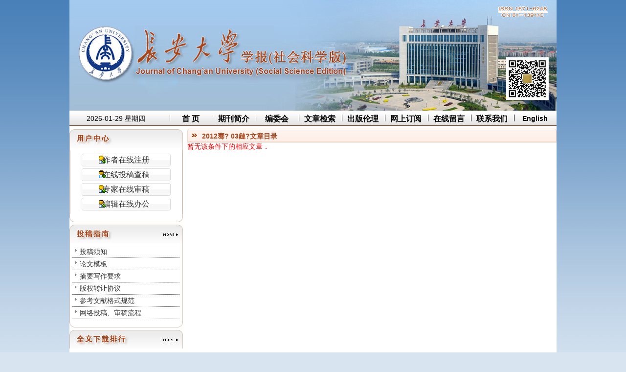

--- FILE ---
content_type: text/html; charset=gb2312
request_url: http://skxb.chd.edu.cn/oa/scriptlsit.aspx?kind=Issue&issnum=03%E6%9C%9F&year=2012%E5%B9%B4
body_size: 12832
content:
<!DOCTYPE html PUBLIC "-//W3C//DTD XHTML 1.0 Transitional//EN" "http://www.w3.org/TR/xhtml1/DTD/xhtml1-transitional.dtd">


<html xmlns="http://www.w3.org/1999/xhtml" xml:lang="zh-CN" lang="zh-CN" dir="ltr">
	<head>
		<meta http-equiv="content-type" content="text/html; charset=gb2312" />
		<meta http-equiv="content-language" content="zh-cn" />
		<meta http-equiv="imagetoolbar" content="false" />
		<title>
    过刊查询 - 《长安大学学报（社科版）》</title>
		<meta name="robots" content="all" />
		<meta property="qc:admins" content="275225126616315376366375" />
		<meta name="author" content="西安知先信息技术有限公司" />
		<meta name="copyright" content="(c) 版权所有 2003-2026 西安知先信息技术有限公司，三才(TM)期刊采编系统" />
		<meta name="description" content="《长安大学学报（社科版）》;三才(TM)期刊采编系统，稿件管理平台,三才采编系统是目前国内最专业的采编系统之一，首创的今日工作、邮件审稿法、论文相似度检测集成、参考文献自动编校、QQ账号集成认账等多项技术等均已经成为或者正在成为行业标准功能，典型客户包括清华大学学报、西安交通大学学报在内的近千家期刊" />
		<meta name="keywords" content="《长安大学学报（社科版）》;三才(TM)期刊采编系统，稿件管理平台,三才，期刊采编系统，参考文献编校" />
		<link href="/Styles/default.css" rel="stylesheet" type="text/css" />
        <script src="/Js/ShowSubMenu.js" type="text/javascript"></script>
        <script src="/Js/newstool.js" type="text/javascript"></script>
        <link href="/oa/rss.aspx" title="RSS" type="application/rss+xml" rel="alternate"/>
        <script src="/Syscss/jquery-1.7.1.js" type="text/javascript"></script>
        <script src="/Js/ZeroClipboard-1.0.7.js" type="text/javascript"></script>
        <script src="/Js/ShowTabs.js" type="text/javascript"></script>
        <script src="/Js/gundong.js" type="text/javascript"></script>
        <script src="/Js/ShowSubMenu.js" type="text/javascript"></script>
        <script src="/Js/tabbiaoqian.js" type="text/javascript"></script>
	</head>
	
    <body class="oalist">
        <div id="container">
            <div id="header">
                
<div id="banner" style="font-family: '微软雅黑';">
     <img width="996" height="226" src="http://skxb.chd.edu.cn/Upload/Park/5277671c-f431-449a-b0c2-d96531f1e466.jpg" />
     
</div>
<div id="navmain">
    <div id="time">

        <script src="/js/time.js" charset="gb2312"
            type="text/javascript"></script>

    </div>
    <div id="navbar">
        <h2>
            网站导航</h2>
        <ul><li><a href="/default.aspx"><strong><span style="font-size: 12pt; ">首 页 </span></strong></a></li><li><a href="/Corp/10.aspx"><strong><span style="font-size: 12pt; ">期刊简介 </span></strong></a></li><li><a onmouseout="hideSubMenu(this)" href="/Corp/20.aspx"><strong><span style="font-size: 12pt; ">编委会</span></strong></a></li><li onmouseover="showSubMenu(this)" onmouseout="hideSubMenu(this)"><a href="/oa/default.aspx"><strong><span style="font-size: 12pt; ">文章检索</span></strong></a><ul><li><a href="/oa/oaml.aspx"><strong><span style="font-size: 12pt; ">最新一期</span></strong></a></li><li><a href="/oa/default.aspx?kind=h"><span style="font-size: 10pt; "><strong><span style="font-size: 12pt; ">高级查询</span></strong></span></a></li><li><a href="/oa/dlistnum.aspx"><strong><span style="font-size: 10pt; "><span style="font-size: 12pt; ">文章总目</span></span></strong></a></li><li><a href="/oa/defindexnum.aspx?id=1"><strong><span style="font-size: 12pt; ">下载排名</span></strong></a></li><li><a href="/oa/defindexnum.aspx"><strong><span style="font-size: 12pt; ">浏览排名</span></strong></a></li></ul></li><li><a href="/Corp/5015.aspx"><strong><span style="font-size: 12pt; ">出版伦理</span></strong></a></li><li onmouseover="showSubMenu(this)" onmouseout="hideSubMenu(this)"><a href="#"><strong><span style="font-size: 12pt; ">网上订阅</span></strong></a><ul><li><a href="/Subscribe.aspx"><strong><span style="font-size: 12pt; ">电子版索阅</span></strong></a></li><li><a href="/Corp/3600.aspx"><strong><span style="font-size: 12pt; ">网上订阅 </span></strong></a></li></ul></li><li><a href="/GuestBook/default.aspx"><strong><span style="font-size: 12pt; ">在线留言 </span></strong></a></li><li><a href="/Corp/50.aspx"><span style="font-size: 12pt; "><strong>联系我们</strong></span></a></li><li><a href="/en/"><strong>English</strong></a></li></ul>
    </div>
</div>


            </div>
            <div id="main">
                <div id="content">
                    <div id="oalist">
                        <div class="titlebar">
                            <div class="title">
                                <span id="ctl00_cphContect_L4MagazineName"></span>
                                <span id="ctl00_cphContect_lblTitle">2012骞?</span>
                                <span id="ctl00_cphContect_IssueNo">03鏈?文章目录</span>
                                
                            </div>
                        </div>
                        <div class="column">
                            
                        </div>
                        <span id="ctl00_cphContect_message" class="message">暂无该条件下的相应文章．</span>
                    </div>
                </div>
                <div id="sidebar">
                    
<div id="loginview">
    <div class="titlebar">
        <div class="title">
            <img src="/Styles/default/yhzx.gif" alt=""
                width="232" height="38" /></div>
    </div>
    <div class="column">
        
<div class="column">
    <ul><li class="loginview04"><a href="/Reg.aspx"><span style="FONT-FAMILY: 宋体; FONT-SIZE: 12pt">作者在线注册 </span></a></li><li class="loginview01"><a href="/Login.aspx?Role=author"><span style="FONT-FAMILY: 宋体; FONT-SIZE: 12pt">在线投稿查稿 </span></a></li><li class="loginview02"><a href="/Login.aspx?Role=expert"><span style="FONT-FAMILY: 宋体; FONT-SIZE: 12pt">专家在线审稿 </span></a></li><li class="loginview03"><a href="/Login.aspx?Role=manage"><span style="FONT-FAMILY: 宋体; FONT-SIZE: 12pt">编辑在线办公 </span></a></li></ul>
    
</div>

    </div>
    <div class="bottom">
        <img src="/Styles/default/left-bottom.gif"
            alt="" width="232" height="12" /></div>
</div>
<div id="authorgarden" style="display:block;">
    <div class="titlebar">
        <div class="title">
        </div>
        <div class="more">
            <a href="https://skxb.chd.edu.cn/docs/tgzn/default.aspx">更多</a></div>
    </div>
    <div class="list">
        
        <ul>
    
        <li>
            <a id="ctl00_cphContect_ucSidebar_ucAuthorPark_repLists_ctl01_HyperLink1" title="投稿须知" href="../docs/tgzn/details.aspx?documentid=7&amp;Nid=0B78432B-4815-48E5-8185-FBD9C5722AE7">投稿须知</a></li>
    
        <li>
            <a id="ctl00_cphContect_ucSidebar_ucAuthorPark_repLists_ctl02_HyperLink1" title="论文模板" href="../docs/tgzn/details.aspx?documentid=9&amp;Nid=5317178A-1A0D-498D-B308-10223392CB78">论文模板</a></li>
    
        <li>
            <a id="ctl00_cphContect_ucSidebar_ucAuthorPark_repLists_ctl03_HyperLink1" title="摘要写作要求" href="../docs/tgzn/details.aspx?documentid=23&amp;Nid=30759BE4-B62E-4E77-BBF7-C629ED6FE7AC">摘要写作要求</a></li>
    
        <li>
            <a id="ctl00_cphContect_ucSidebar_ucAuthorPark_repLists_ctl04_HyperLink1" title="版权转让协议" href="../Upload/Park/7d286ebb-cbed-41c5-8e55-16f6dbfa00d0.doc">版权转让协议</a></li>
    
        <li>
            <a id="ctl00_cphContect_ucSidebar_ucAuthorPark_repLists_ctl05_HyperLink1" title="参考文献格式规范" href="../Upload/Park/74fe1fb5-f346-4792-b747-3e791837b7fc.pdf">参考文献格式规范</a></li>
    
        <li>
            <a id="ctl00_cphContect_ucSidebar_ucAuthorPark_repLists_ctl06_HyperLink1" title="网络投稿、审稿流程" href="../docs/tgzn/details.aspx?documentid=13&amp;Nid=E08A956B-150A-4CFD-ABEA-7E05A31E7451">网络投稿、审稿流程</a></li>
    
        </ul>
    


    </div>
    <div class="bottom">
        <img src="/Styles/default/left-bottom.gif"
            alt="" width="232" height="12" /></div>
</div>
<div id="download">
    <div class="titlebar">
        <div class="title">
        </div>
        <div class="more">
            <a href="/oa/">更多</a>
        </div>
    </div>
    <div class="list">
        
<h4>
    <span id="ctl00_cphContect_ucSidebar_Recommend1_L4MagazineName"></span><span id="ctl00_cphContect_ucSidebar_Recommend1_IssueNolist"></span></h4>
<div id="ctl00_cphContect_ucSidebar_Recommend1_divlist" class="list">
    <ul>
        
                <li><a href="https://skxb.chd.edu.cn/oa/darticle.aspx?type=view&id=201102002"
                    rel="external">
                    西汉巫蛊之祸发生的原因及其影响
                </a>[2011年02期：16-22]
                    (<font color="#ff0000">16620</font>)次 </li>
            
                <li><a href="https://skxb.chd.edu.cn/oa/darticle.aspx?type=view&id=20180204"
                    rel="external">
                    共享单车需求评估及调度方案设计
                </a>[2018年02期：32-41]
                    (<font color="#ff0000">14654</font>)次 </li>
            
                <li><a href="https://skxb.chd.edu.cn/oa/darticle.aspx?type=view&id=201304003"
                    rel="external">
                    唐代宰相与科举关系研究
                </a>[2013年04期：12-18]
                    (<font color="#ff0000">13111</font>)次 </li>
            
                <li><a href="https://skxb.chd.edu.cn/oa/darticle.aspx?type=view&id=201104006"
                    rel="external">
                    丰田汽车公司的中国市场营销策略研究
                </a>[2011年04期：32-35]
                    (<font color="#ff0000">13012</font>)次 </li>
            
                <li><a href="https://skxb.chd.edu.cn/oa/darticle.aspx?type=view&id=201304004"
                    rel="external">
                    陕北人口姓氏变迁研究:绥德吉镇马氏家族视角
                </a>[2013年04期：19-24]
                    (<font color="#ff0000">12580</font>)次 </li>
            
                <li><a href="https://skxb.chd.edu.cn/oa/darticle.aspx?type=view&id=1"
                    rel="external">
                    唐都长安城的佛教寺院建筑
                </a>[2014年02期：1-6]
                    (<font color="#ff0000">12298</font>)次 </li>
            
                <li><a href="https://skxb.chd.edu.cn/oa/darticle.aspx?type=view&id=200902013"
                    rel="external">
                    从元稹、白居易艳诗看中唐诗歌的写实倾向
                </a>[2009年02期：70-75]
                    (<font color="#ff0000">12105</font>)次 </li>
            
                <li><a href="https://skxb.chd.edu.cn/oa/darticle.aspx?type=view&id=201104008"
                    rel="external">
                    城市居民出行特征及交通需求管理对策
                </a>[2011年04期：42-46]
                    (<font color="#ff0000">11542</font>)次 </li>
            
                <li><a href="https://skxb.chd.edu.cn/oa/darticle.aspx?type=view&id=20150202"
                    rel="external">
                    春秋五霸之异说及其流传
                </a>[2015年02期：9-20]
                    (<font color="#ff0000">11258</font>)次 </li>
            
                <li><a href="https://skxb.chd.edu.cn/oa/darticle.aspx?type=view&id=20180109"
                    rel="external">
                    聚合·内爆·创新·提升：2017年新闻传播学科发展管窥
                </a>[2018年01期：72-92]
                    (<font color="#ff0000">11237</font>)次 </li>
            
    </ul>
</div>

    </div>
    <div class="bottom">
        <img src="/Styles/default/left-bottom.gif"
            alt="" width="232" height="12" /></div>
</div>
<div id="ago" style="display: none;">
    <div class="titlebar">
        <div class="title">
            <a href="/oa/Dlistnum.aspx">往期目录</a></div>
        <div class="more">
            <a href="/oa/Dlistnum.aspx">&nbsp;&nbsp;&nbsp;</a></div>
    </div>
    <div class="list">
        <div id="ctl00_cphContect_ucSidebar_divlist">
        </div>
        <a class="more" href="/oa/Dlistnum.aspx">&nbsp;&nbsp;&nbsp;</a></div>
</div>

                </div>
                <div class="clear">
                </div>
            </div>
            <div id="footer">
                
<div id="footernav"></div>
<div id="copyright">
   <span id="ctl00_cphContect_ucPageFooter_lbfoot">版权所有&#169; 《长安大学学报（社会科学版）》编辑部　地址：西安市南二环路中段长安大学杂志社<br />E-mail：skxb@chd.edu.cn　技术支持：西安三才科技实业有限公司</span>
    </div>

            </div>
        </div>
        </div>
    </body>

</html>


--- FILE ---
content_type: text/css
request_url: http://skxb.chd.edu.cn/Styles/default.css
body_size: 33027
content:
/* CSS Document */
body { text-align: left; font-family:Arial; margin:0; padding:0; font-size:14px; color:#000;  background:url(default/bg.jpg) #D8E4F0 0px 0px repeat-x;}
div, form, img, ul, ol, li, dl, dt, dd, p { margin: 0; padding: 0; border: 0; }
table, tr, td { font-size:12px; }
li { list-style-type:none; }
em { font-style:normal; }
/*  link  */
a:link { color: #333; text-decoration:none; }
a:visited { color: #333; text-decoration:none; }
a:hover { color: #bc2931; text-decoration:underline; }
a:active { color: #bc2931; }
/*  public  */
.highlight, .highlight:visited, .highlight a, .highlight a:visited { color:#f00; }
.message, .message:visited, .message a, .message a:visited { color:#f00; }
.gray, .gray:visited, .gray a, .gray a:visited { color:#585858; }
.hidden { display: none; }
.clear { clear: both; font-size:1px; width:1px; height:0; visibility: hidden; }
.tipscontent { line-height: 180%; padding:5px; color: #049; border: 1px dotted #3C5EA8; background-color:#fff; }
.tipscontent b { color: #333; font-weight: lighter; }
.textbox { border: 1px solid #9AB7E0; }
.button { border: 1px solid #9AB7E0; background:url(default/btnbg.gif) center center; height:20px; font-size:12px; }
.err { color:#f00; display:block; }
/* 页面层容器 */
#container { margin:0 auto; width:996px; background-color:#fff; }
/* 页面头部 */
#header { }
#header #logo { }
#header #banner { margin:0px }
#header #navmain { background:url(default/menubg.gif) 0px 0px no-repeat; line-height: 33px; height: 33px; margin:0px; font-family:Arial, Helvetica, sans-serif; }
#header #navmain #time { color:#000; float:left; width:190px; text-align:center; font-size:14px;}
/* 导航 */
#navbar { font-size:14px; float:right; } /* 定义网站导航条的样式 */
#navbar h2 { display: none; }
#navbar ul { }
#navbar ul li { float: left; width: 88px; background:url(default/menubg.gif) 0px -43px no-repeat; }
#navbar ul li a { display: block; color:#000; text-align:center; }
#navbar ul li a:hover { color:#A8451C; background:url(default/menubg.gif) -165px -43px no-repeat; }
#navbar ul li ul { z-index: 9999; position: absolute; width: 88px; display: none; background:#cfcfce; }
#navbar ul li ul li { font-weight:lighter; background:none; }
#navbar ul li ul li a { line-height:23px; border-bottom:1px #fff solid; color:#333; }
#navbar ul li ul li a:hover { background:#cfcfce; line-height:23px; color:#A8451C; }
/* 页面主体 */
#main { }
/* 信息区 */
#info { width:232px; float:right;  display:inline; } /*  定义侧边信息 */
#infopic { padding:20px 0; text-align:center; } /* 期刊图片 */
#infoscrolltext { padding:0 30px; text-align:center; color:#004823; } /* 期刊图片下滚动文字 */
/* 信息区列表内容 */
#infocontent { padding:5px 0; }
#infocontent .titlebar { background:url(default/qkxx.gif) no-repeat 0 0; height:38px; line-height:38px; margin:0px; display:block; } /* 标题栏 */
#infocontent .titlebar .title { padding:3px 0 0 25px; font-weight:bold; color:#A7461C; } /* 标题  */
#infocontent .titlebar .title a { color:#A7461C; }  /* 标题链接颜色  */
#infocontent .column { border-left:1px solid #d7c1b4; border-right:1px solid #d7c1b4;}
#infocontent dl { clear:both; }
#infocontent dt { padding-left:9px; float:left; line-height:24px; width:60px; }
#infocontent dd {  line-height:24px;  margin-left:69px; }
#infocontent .heading{ margin:5px; text-align:center; line-height:160%; }
#infocontent .borderline{ border-bottom: 1px solid #000; padding-bottom:2px;}
#infocontent .fontspacing {  }
#infocontent .bottom {height:12px;}
/* 主体内容 */
#content { width:512px; float:right; margin-right:10px; display:inline; }
/* 期刊简介 */
#news { margin-top:5px; background:#FFF; }
#news .titlebar { background:url(default/xwdt.gif) 0px 0px no-repeat; height:38px; line-height:38px; overflow:hidden;} /* 标题栏  */
#news .titlebar .title { font-size:14px; font-weight:bold; padding-left:12px; float:left; width:300px;  color:#15458F; } /* 标题  */
#news .titlebar .title a {  color:#15458F; }  /* 标题链接颜色  */
#news .titlebar .more { float:right; padding-right:10px; } /* 如果more在标题栏内  */
#news .titlebar .more a { width:50px; background:url(default/sidebar_more.gif) no-repeat right center; text-indent: -9999em; overflow: hidden; display:block; }
#news .column {line-height:175%; padding:0px 10px 5px 10px; clear:both; border-left: 1px solid #d7c1b4;  border-right: 1px solid #d7c1b4;}
#news .intropic { float:left; padding:6px 4px 4px 0px; }
#news .list { float:left; margin-top:8px; width:100%; margin-left:5px;}
#news .list ul { padding:0px; }
#news .list li {line-height:20px; background:url(default/dott.jpg) 3px 9px no-repeat;  border-bottom:1px dashed #bfbebe; padding:4px 0px 4px 15px;  }
#news .column a.more { height:25px; display:block; width:500px; background:url(default/sidebar_more.gif) no-repeat right center; text-indent: -9999em; overflow: hidden; } /* 更多  */
#news .bottom {height:12px;}

#search { height:24px; margin-top:14px; padding-left:2px;}
#search label{ font-size:14px;  vertical-align:middle;}
#search .search-input { border:1px solid #D7C1B4; padding-left:3px; vertical-align:middle;}
#search .search-select { vertical-align:middle;}
#search .search-button {background:url(default/button.jpg) no-repeat 0px 0px; border:0px; height:20px; width:40px;  vertical-align:middle;}
/* OA期刊列表 */
#oalist { padding-top:4px; font-family:Arial, Helvetica, sans-serif;}
#oalist .titlebar { height:27px; display:block; } /* 标题栏 */
#oalist .titlebar .title { font-weight:bold; padding:7px 0 0 10px; float:left; width:340px; } /* 标题  */
#oalist .titlebar .title a { color:#a6461d; }  /* 标题链接颜色  */
#oalist .titlebar .more { float:right; padding-right:10px; } /* 如果more在标题栏内  */
#oalist .titlebar .more a { width:50px; padding:7px 0px 0 0px; background:url(default/sidebar_more.gif) no-repeat right center; text-indent: -9999em; overflow: hidden; display:block; }
#oalist .column { height:582px; overflow: auto;  scrollbar-face-color: #eaeaea; scrollbar-shadow-color: #999; scrollbar-highlight-color: #FFFFFF; scrollbar-3dlight-color: #fff; scrollbar-darkshadow-color: #FFFFFF; scrollbar-track-color: #FFFFFF; scrollbar-arrow-color: #333; }
#oalist .column .catalog { background:url(default/mc_bg.gif) 0px 5px no-repeat; padding:5px 0 0 26px; height:25px; font-weight:bold; margin-left:10px;color:#000; }
#oalist .column .item { clear:both; padding-left:30px; background:url(default/articlelist.gif) 5px 10px no-repeat; border-bottom: 1px dashed #ccc;  padding-bottom:8px; margin:3px 15px 3px 15px; color:#666; }
#oalist .column .item .title { line-height:22px; }
#oalist .column .item .title a { color:#000; }
#oalist .column .item .title a:hover { color:#F30; }
#oalist .column .item .authors { height:20px; line-height:20px; display:inline; font-size:12px; }
#oalist .column .item .digest { height:20px; line-height:20px; display:inline; font-size:12px; }
#oalist .column .item .doi { height:20px; line-height:20px; display:block;font-size:12px;  }
#oalist .column .item .digest a { color:#999;font-size:12px;  }
#oalist .column .item .digest a:hover { color:#F30;font-size:12px;  }

/* OA期刊列表 */
#oalist2 { padding-top:4px; font-family:Arial, Helvetica, sans-serif;}
#oalist2 .titlebar { height:27px; display:block; } /* 标题栏 */
#oalist2 .titlebar .title { font-weight:bold; padding:7px 0 0 10px; float:left; width:340px; } /* 标题  */
#oalist2 .titlebar .title a { color:#a6461d; }  /* 标题链接颜色  */
#oalist2 .titlebar .more { float:right; padding-right:10px; } /* 如果more在标题栏内  */
#oalist2 .titlebar .more a { width:50px; padding:7px 0px 0 0px; background:url(default/sidebar_more.gif) no-repeat right center; text-indent: -9999em; overflow: hidden; display:block; }
#oalist2 .column {  height:582px; overflow: auto;  scrollbar-face-color: #eaeaea; scrollbar-shadow-color: #999; scrollbar-highlight-color: #FFFFFF; scrollbar-3dlight-color: #fff; scrollbar-darkshadow-color: #FFFFFF; scrollbar-track-color: #FFFFFF; scrollbar-arrow-color: #333;}
#oalist2 .column .catalog { background:url(default/mc_bg.gif) 0px 5px no-repeat; padding:5px 0 0 26px; height:25px; font-weight:bold; margin-left:10px; color:#000;}
#oalist2 .column .item { clear:both; padding-left:30px; background:url(default/articlelist.gif) 5px 10px no-repeat; border-bottom: 1px dashed #ccc; padding-bottom:8px; margin:3px 15px 3px 15px; color:#666; }
#oalist2 .column .item .title { line-height:22px; }
#oalist2 .column .item .title a { color:#000; }
#oalist2 .column .item .title a:hover { color:#F30; }
#oalist2 .column .item .authors { height:20px; line-height:20px; display:inline;font-size:12px; }
#oalist2 .column .item .digest { height:20px; line-height:20px; display:inline; font-size:12px;}
#oalist2 .column .item .doi { height:20px; line-height:20px; display:block;font-size:12px; }
#oalist2 .column .item .digest a { color:#999; font-size:12px; }
#oalist2 .column .item .digest a:hover { color:#F30; font-size:12px;}

/* OA期刊列表 */
#oalist3 { padding-top:4px; font-family:Arial, Helvetica, sans-serif;}
#oalist3 .titlebar {  height:27px; display:block; } /* 标题栏 */
#oalist3 .titlebar .title { font-weight:bold; padding:7px 0 0 10px; float:left; width:340px; } /* 标题  */
#oalist3 .titlebar .title a { color:#a6461d; }  /* 标题链接颜色  */
#oalist3 .titlebar .more { float:right; padding-right:10px; } /* 如果more在标题栏内  */
#oalist3 .titlebar .more a { width:50px; padding:7px 0px 0 0px; background:url(default/sidebar_more.gif) no-repeat right center; text-indent: -9999em; overflow: hidden; display:block; }
#oalist3 .column {  height:582px; overflow: auto;  scrollbar-face-color: #eaeaea; scrollbar-shadow-color: #999; scrollbar-highlight-color: #FFFFFF; scrollbar-3dlight-color: #fff; scrollbar-darkshadow-color: #FFFFFF; scrollbar-track-color: #FFFFFF; scrollbar-arrow-color: #333; }
#oalist3 .column .catalog { background:url(default/mc_bg.gif) 0px 5px no-repeat; padding:5px 0 0 26px; height:25px; font-weight:bold; margin-left:10px; color:#000; }
#oalist3 .column .item { clear:both; padding-left:30px; background:url(default/articlelist.gif) 5px 10px no-repeat; border-bottom: 1px dashed #ccc;  padding-bottom:8px; margin:3px 15px 3px 15px; color:#666; }
#oalist3 .column .item .title { line-height:22px; }
#oalist3 .column .item .title a { color:#000; }
#oalist3 .column .item .title a:hover { color:#F30; }
#oalist3 .column .item .authors { height:20px; line-height:20px; display:inline; font-size:12px;}
#oalist3 .column .item .digest { height:20px; line-height:20px; display:inline; font-size:12px; }
#oalist3 .column .item .doi { height:20px; line-height:20px; display:block; font-size:12px; }
#oalist3 .column .item .digest a { color:#999; font-size:12px; }
#oalist3 .column .item .digest a:hover { color:#F30; font-size:12px; }

/* 向左滚动图片区 */
#scrollpic { margin-top:5px; }
#scrollpic .titlebar { background:url(default/cTitleBg.gif) 0px 0px no-repeat; height:27px; display:block; } /* 标题栏 */
#scrollpic .titlebar .title { font-weight:bold; padding:7px 0 0 30px; height:20px; float:left; width:300px; } /* 标题  */
#scrollpic .titlebar .title a { color:#A7461C; }  /* 标题链接颜色  */
#scrollpic .titlebar .more { float:right; padding-right:10px; } /* 如果more在标题栏内  */
#scrollpic .titlebar .more a { width:50px; padding:7px 0px 0 0px; background:url(default/sidebar_more.gif) no-repeat right center; text-indent: -9999em; overflow: hidden; display:block; }
#scrollpic .column { border-left: 1px solid #C5DDF6; border-bottom: 1px solid #C5DDF6; border-right: 1px solid #C5DDF6; }
#scrollpic .column .scrolldiv { width:510px; height:170px; margin:0 auto; overflow: hidden; white-space: nowrap; } /*  滚动期刊  */
#scrollpic .column .scrolldiv img { height:160px; border: 0; margin: auto 5px; border:1px #ccc solid; }
#scrollbegin, #scrollend, #scrollbegin ul, #scrollend ul, #scrollbegin ul li, #scrollend ul li { display:inline; }/* 设置ul和li横排 */
/* 广告banner */
#adbanner { margin-top:5px; }
#adbanner img { border: 1px solid #3D3D41; }
/* 侧边栏 */
#sidebar { width:232px; float:left; margin-left:0px; display:inline; }
/* 登录区 */
#loginview { margin-top:5px; }
#loginview .titlebar { height:38px; line-height:38px; margin:0px; display:block; } /* 标题栏 */
#loginview .titlebar .title { padding:0px; font-weight:bold; color:#A7461C; } /* 标题  */
#loginview .titlebar .title a { color:#A7461C; }  /* 标题链接颜色  */
#loginview .column { clear:both; padding:5px 0; border-left:1px solid #d7c1b4; border-right:1px solid #d7c1b4;}
#loginview .column ul { }
#loginview .column li { height:30px; line-height:30px; text-align:center; }
#loginview .column .loginview01 { background:url(default/login01.gif) no-repeat center center; }
#loginview .column .loginview02 { background:url(default/login02.gif) no-repeat center center; }
#loginview .column .loginview03 { background:url(default/login03.gif) no-repeat center center; }
#loginview .column .loginview04 { background:url(default/login02.gif) no-repeat center center; }
#loginview .qq{ text-align:center; padding-top:5px;}
#loginview .bottom { height:12px;}
#loginview img {padding:0px; margin:0px; }
/* 登录后 */
#loginview #welcome p { margin: 7px; padding: 0px; line-height: 150%; text-indent: 2em; }
#loginview #welcome .shortcut { display: block; font-weight: bold; text-align: center; width: 150px; height: 25px; line-height: 25px; margin-left: auto; margin-right: auto; margin-bottom: 5px; border: #fff 1px solid; }
/* 文章查询 */
#oaquery { margin-top:5px; }
#oaquery .titlebar { background:url(default/wzcx.gif) no-repeat 0 0; height:38px; line-height:38px; margin:0 5px; display:block; } /* 标题栏 */
#oaquery .titlebar .title { padding:3px 0 0 25px; font-weight:bold; color:#A7461C; } /* 标题  */
#oaquery .titlebar .title a { color:#A7461C; }  /* 标题链接颜色  */
#oaquery .column { clear:both; text-align:center; padding:10px 0px; }
#oaquery .column a { color:#A7461C; }
#oaquery .column .forminput { }
#oaquery .column .textbox { width:140px; border: 1px solid #494A4C; }
#oaquery .column .button { background:url(default/so01.gif) no-repeat 0 0; border: 0px; width:15px; }
#oaquery .column ul { clear:both; padding-left:5px; }
#oaquery .column ul li { width:62px; float:left; height:20px; line-height:20px; text-align:center; }
#oaquery .column ul li a { text-decoration:underline; }
#oaquery .column ul li a:hover { color:#F30; text-decoration:none; }
#oaquery .bottom {height:12px;}

/* 作者园地 */
#authorgarden { margin-top:5px; }
#authorgarden .titlebar { background:url(default/tgzn.gif) no-repeat 0 0; height:38px; line-height:38px; margin:0px; display:block; } /* 标题栏 */
#authorgarden .titlebar .title { padding:3px 0 0 25px; font-weight:bold; float:left; width:100px; } /* 标题  */
#authorgarden .titlebar .title a { color:#A7461C; }  /* 标题链接颜色  */
#authorgarden .titlebar .more { float:right; padding-right:10px; } /* 如果more在标题栏内 display:none;隐藏 */
#authorgarden .titlebar .more a { width:50px; padding:2px 0px 0 0px; background:url(default/sidebar_more.gif) no-repeat right center; text-indent: -9999em; overflow: hidden; display:block; }
#authorgarden .list {border-left:1px solid #d8c5b7; border-right:1px solid #d8c5b7;}
#authorgarden .list ul { padding:5px; }
#authorgarden .list li { height:24px; line-height:24px; background:url(default/dot01.gif) 3px 5px no-repeat; padding-left:15px; border-bottom:1px dotted #666; overflow:hidden; text-overflow:ellipsis; white-space:nowrap; width:204px; }
#authorgarden .list li a { }
#authorgarden .list a.more { height:12px; display:block; width:190px; background:url(default/sidebar_more.gif) no-repeat right center; text-indent: -9999em; overflow: hidden; }
#authorgarden .bottom {height:12px;}

/* 全文下载排行 */
#download { margin-top:5px; }
#download .titlebar { background:url(default/qwxzph.gif) no-repeat 0 0; height:38px; line-height:38px; margin:0px; display:block; } /* 标题栏 */
#download .titlebar .title { padding:3px 0 0 25px; font-weight:bold; float:left; width:100px; color:#A7461C; } /* 标题  */
#download .titlebar .title a { color:#A7461C; }  /* 标题链接颜色  */
#download .titlebar .more { float:right; padding-right:10px; } /* 如果more在标题栏内 display:none;隐藏 */
#download .titlebar .more a { width:50px; padding:2px 0px 0 0px; background:url(default/sidebar_more.gif) no-repeat right center; text-indent: -9999em; overflow: hidden; display:block; }
#download .list {border-left:1px solid #d8c5b7; border-right:1px solid #d8c5b7;}
#download .list ul { padding:5px; }
#download .list li { line-height:20px; background:url(default/dot01.gif) 3px 5px no-repeat; padding:3px 0px 3px 15px; border-bottom:1px dotted #666; overflow:hidden; }
#download .list li a { }
#download .list a.more { height:12px; display:block; width:190px; background:url(default/sidebar_more.gif) no-repeat right center; text-indent: -9999em; overflow: hidden; }
#download .bottom {height:12px;}
/* 往期杂志 */
#ago { margin-top:5px; }
#ago .titlebar { background:url(default/sTitleBg.gif) no-repeat 0 0; height:25px; line-height:25px; margin:0 5px; display:block; } /* 标题栏 */
#ago .titlebar .title { padding:3px 0 0 25px; font-weight:bold; float:left; width:100px; } /* 标题  */
#ago .titlebar .title a { color:#A7461C; }  /* 标题链接颜色  */
#ago .titlebar .more { float:right; padding-right:10px; display:none; } /* 如果more在标题栏内 display:none;隐藏 */
#ago .titlebar .more a { width:50px; padding:7px 0px 0 0px; background:url(default/sidebar_more.gif) no-repeat right center; text-indent: -9999em; overflow: hidden; display:block; }
#ago .list ul { padding:5px; }
#ago .list li { height:22px; line-height:22px; background:url(default/dot01.gif) 3px 5px no-repeat; padding-left:15px; border-bottom:1px dotted #666; overflow:hidden; text-overflow:ellipsis; white-space:nowrap; width:170px; }
#ago .list .year { width:40px; float:left; }
#ago .list .number { width:20px; float:left; }
#ago .list a.more { height:12px; display:block; width:190px; background:url(default/sidebar_more.gif) no-repeat right center; text-indent: -9999em; overflow: hidden; }
/* 侧边广告 */
#adbar { margin-top:5px; }
#adbar .titlebar { background:url(default/sTitleBg.gif) no-repeat 0 0; height:25px; line-height:25px; margin:0 5px; display:block; } /* 标题栏 */
#adbar .titlebar .title { padding:3px 0 0 25px; font-weight:bold; float:left; width:100px; } /* 标题  */
#adbar .titlebar .title a { color:#A7461C; }  /* 标题链接颜色  */
#adbar .list ul { padding:5px; }
#adbar .list li { clear:both; border: 1px solid #BED1E9; width:190px; height:70px; margin:5px 0px; }
#adbar img { width:190px; height:70px; vertical-align:bottom; }
/* 友情链接 */
#links { margin-top:5px; }
#links .titlebar { background:url(default/yqlj.gif) no-repeat 0 0; height:38px; line-height:38px; margin:0px; display:block; } /* 标题栏 */
#links .titlebar .title { padding:3px 0 0 25px; font-weight:bold; float:left; width:100px; } /* 标题  */
#links .titlebar .title a { color:#A7461C; }  /* 标题链接颜色  */
#links .titlebar .more { float:right; padding-right:10px; } /* 如果more在标题栏内 display:none;隐藏 */
#links .titlebar .more a { width:50px; padding:2px 0px 0 0px; background:url(default/sidebar_more.gif) no-repeat right center; text-indent: -9999em; overflow: hidden; display:block; }
#links .list { border-left:1px solid #d8c5b7; border-right:1px solid #d8c5b7;}
#links .list #logolink { padding:5px 0 0 5px; }
#links .list #logolink ul { }
#links .list #logolink li { clear:both; width:190px; height:66px; display:block; text-align:center; padding-left:14px;}
#links .list #logolink img { width:190px; height:55px; border: 1px solid #BED1E9; vertical-align:bottom;  }
#links .list #textlink { padding:0 5px; }
#links .list #textlink ul { }
#links .list #textlink li { padding-left:5px; height:24px; line-height:24px; border-bottom:1px dotted #ccc; background:#FFF; margin:0px 0; }
#links .bottom {height:12px;}
/* 访问统计 */
#stat { margin-top:5px; }
#stat .titlebar { background:url(default/fwtj.gif) no-repeat 0 0; height:38px; line-height:38px; margin:0px; display:block; } /* 标题栏 */
#stat .titlebar .title { padding:3px 0 0 25px; font-weight:bold; float:left; width:100px; } /* 标题  */
#stat .titlebar .title a { color:#A7461C; }  /* 标题链接颜色  */
#stat .column { line-height:180%; padding:5px 10px;  border-left:1px solid #d8c5b7; border-right:1px solid #d8c5b7;}
#stat .bottom {height:12px;}
/* 页面底部 */
#footer { clear:both; padding-top:15px; padding-bottom:15px; border-top:4px solid #8d4b1f; margin-top:15px;}
#footer #footernav { }
#footer #copyright { text-align:center; line-height:156%; }
/* OAList 期刊列表页 */
.oalist #content { width:755px; float:right; margin-right:0px; display:inline; } /* 主体内容 */
.oalist #content #oalist .titlebar { background:url(default/cTitleBg.gif) 0px -40px no-repeat; height:27px; display:block; } /* 标题栏 */
.oalist #content #oalist .titlebar .title { font-weight:bold; padding:7px 0 0 30px; float:left; width: auto;color:#A7461C;  } /* 标题  */
.oalist #content #oalist .titlebar .title a { color:#A7461C; }  /* 标题链接颜色  */
.oalist #oalist .titlebar .more { display:none;}
.oalist #content #oalist .column { border-left: 1px solid #D7C1B4; border-right: 1px solid #D7C1B4; border-bottom: 1px solid #D7C1B4; height:auto;}
/* newsList 新闻列表页 */
.newslist #content { width:755px; float:right; margin-right:0px; display:inline; } /* 主体内容 */
.newslist #content #newssearch { padding:5px;  border-left: 1px solid #D7C1B4; border-right: 1px solid #D7C1B4; text-align:right; }
.newslist #content #newslist { margin-top:6px; }
.newslist #content #newslist .titlebar { background:url(default/cTitleBg.gif) 0px -40px no-repeat; height:27px; display:block; } /* 标题栏 */
.newslist #content #newslist .titlebar .title { font-weight:bold; padding:7px 0 0 30px; float:left; width: auto; color:#A7461C; } /* 标题  */
.newslist #content #newslist .titlebar .title a { color:#A7461C; }  /* 标题链接颜色  */
.newslist #content #newslist .column { border-left: 1px solid #D7C1B4; border-right: 1px solid #D7C1B4; border-bottom: 1px solid #D7C1B4; }
.newslist #content #newslist .column ul { padding:10px 0 0 10px; }
.newslist #content #newslist .column li { position:relative; padding:5px; padding-left:15px; background:url(default/dot01.gif) 3px 5px no-repeat; border-bottom: 1px dashed #ccc; overflow:hidden; text-overflow:ellipsis; white-space:nowrap; }
.newslist #content #newslist .column li span { position:absolute; right:5px; color:#999999; }

/* 新闻详细页 */
.newsdetails #content { width:755px; float:right; margin-right:0px; display:inline; } /* 主体内容 */
.newsdetails #content #newsdetails  { margin-top:6px; } /* 标题栏 */
.newsdetails #content #newsdetails .titlebar { background:url(default/cTitleBg.gif) 0px -40px no-repeat; height:27px; display:block; } /* 标题栏 */
.newsdetails #content #newsdetails .titlebar .title { font-weight:bold; padding:7px 0 0 30px; float:left; width: auto; color:#A7461C; } /* 标题  */
.newsdetails #content #newsdetails .titlebar .title a { color:#A7461C; }  /* 标题链接颜色  */
.newsdetails #content #newsdetails .bigtitle { font-weight:bold; font-size:14px; padding:5px; text-align:center; }
.newsdetails #content #newsdetails .smalltitle {  padding:5px; text-align:center; color:#666; }
.newsdetails #content #newsdetails .itemtitle { font-weight:bold; padding:8px 0 0 5px; margin:5px 0; background-color:#E2E6ED; }
.newsdetails #content #newsdetails .column { line-height: 25px; padding: 20px;  border-left: 1px solid #D7C1B4; border-right: 1px solid #D7C1B4; border-bottom: 1px solid #D7C1B4; width:auto; }
.newsdetails #content #newsdetails #newstool{ padding:5px; text-align:center;  }
.newsdetails #content #newsdetails #newstool input{ padding:0px; margin:0px;}
.newsdetails #content #newsdetails #pagetool{ padding:5px; border: 1px solid #D7C1B4;background-color:#FEEEE7; text-align:right; }
.newsdetails #content #newsdetails #addreview { clear:both; padding:10px; margin-top:20px; border: 1px solid #D7C1B4; } /* 新闻评论区  */
.newsdetails #content #newsdetails #addreview #reviewtitle { clear: both;  border-bottom: solid 1px #888; padding: 5px; background-color:#FEEEE7; margin-bottom:20px; }
.newsdetails #content #newsdetails #addreview #reviewtitle .tit{font-weight:bold;  float:left; width:200px;}
.newsdetails #content #newsdetails #addreview #reviewtitle .plnum{  text-align:right;}
.newsdetails #content #newsdetails #addreview dl { clear:both; margin:0 0 5px 10px; }
.newsdetails #content #newsdetails #addreview dt { float:left; width:65px; }
.newsdetails #content #newsdetails #addreview dd { margin-left:70px; }
.newsdetails #content #newsdetails #addreview .textbox { width:350px; }
.newsdetails #content #newsdetails #addreview .more { font-weight:bold; }
/* 详细页 */
.details #content { width:755px; float:right; margin-right:0px; display:inline; } /* 主体内容 */
.details #content #details  { margin-top:6px; } /* 标题栏 */
.details #content #details .titlebar { background:url(default/cTitleBg.gif) 0px -40px no-repeat; height:27px; display:block; } /* 标题栏 */
.details #content #details .titlebar .title { font-weight:bold; padding:7px 0 0 30px; float:left; width: auto; color:#A7461C; } /* 标题  */
.details #content #details .titlebar .title a { color:#A7461C; }  /* 标题链接颜色  */
.details #content #details .bigtitle { font-weight:bold; padding:5px; background-color:#F4F7F9; text-align:center; }
.details #content #details .itemtitle { font-weight:bold; padding:8px 0 0 5px; margin:5px 0; background-color:#E2E6ED; }
.details #content #details .column { line-height: 25px; padding: 20px; border-left: 1px solid #D7C1B4; border-right: 1px solid #D7C1B4; border-bottom: 1px solid #D7C1B4; width:auto; }
/* 订阅页面 */
.details #content #details .part { clear:both; margin-bottom:10px; }
.details #content #details .part dl { clear:both; }
.details #content #details .part dt { font-weight:bold; line-height:30px; }
.details #content #details .part dd { line-height:30px; padding-left:15px; }
/* pager 翻页 */
.trends_more { height:14px; text-align:center; padding:5px; border: 1px solid #D7C1B4; margin-top:5px; }
/* Login 登录窗口 */
.login { }
.login #container { background: none; padding-top:150px; }
.login #container #logintab { width:360px; height:300px; padding:20px; background:url(default/SignInbg.gif) 0px 0px no-repeat; margin:0 auto; }
.login #container #logintab .titlebar { background:url(default/contenttit01.gif) 0px 0px #004499 no-repeat; } /* 标题栏 */
.login #container #logintab .titlebar .title { background:url(default/SignInico.gif) 8px 8px no-repeat; font-size:14px; height:25px; padding:10px 0 0 35px; font-weight:bold; color:#FFF; } /* 标题  */
.login #container #logintab dl { clear:both; }
.login #container #logintab dt { float: left; width: 80px; font-weight: bold; text-align:right; line-height:25px; }
.login #container #logintab dd { line-height:25px; }
.login #container #logintab .message { color:#F00; height:20px; padding:10px 0px 0px 10px; }
.login #container #logintab .textbox { width:200px; }
.login #container #logintab .button { width:80px; }
.login #container #logintab .important { color:#F00; font-weight:bold; }
.login #container #logintab .explain { color: #666; }
/* 留言板 */
.guestbook #content { width:755px; float:right; margin-right:0px; display:inline; } /* 主体内容 */
.guestbook #content #guestbook {margin-top:6px; }
.guestbook #content #guestbook .titlebar { background:url(default/cTitleBg.gif) 0px -40px no-repeat; height:27px; display:block; } /* 标题栏 */
.guestbook #content #guestbook .titlebar .title { font-weight:bold; padding:7px 0 0 30px; float:left; width: auto; color:#A7461C; } /* 标题  */
.guestbook #content #guestbook .titlebar .title a { color:#A7461C; }  /* 标题链接颜色  */
.guestbook #content #guestbook .column { padding: 20px; border-left: 1px solid #D7C1B4; border-right: 1px solid #D7C1B4; border-bottom: 1px solid #D7C1B4; width:auto; }
.guestbook #content #guestbook .column .list { }
.guestbook #content #guestbook .column .list .tabline { border-collapse:collapse; margin-bottom:10px; }
.guestbook #content #guestbook .column .list .tabline td { border: 1px solid #D7C1B4; padding:3px; line-height: 25px; }
.guestbook #content #guestbook .column .list .tabline .tdbg { background-color: #FEEEE7; font-weight:bold; }
.guestbook #content #guestbook .column .list .highlight { color:#A6451A; }
.guestbook #content #guestbook .column .list a.gbbutton { clear:both; height:25px; display:block; background:url(default/GuestBookbutton.gif) no-repeat right center; text-indent: -9999em; overflow: hidden; float:right; width:100px; }
.guestbook #content #guestbook .column .list #pages { padding:3px; text-align:center; border: 1px solid #D7C1B4; }
.guestbook #content #guestbook .column #addreview { clear:both; padding:10px; margin-top:20px; border: 1px solid #D7C1B4; }
.guestbook #content #guestbook .column #addreview .gbtit { clear: both; font-weight:bold; border-bottom: solid 1px #888; padding: 5px; background-color:#FEEEE7; margin-bottom:20px; }
.guestbook #content #guestbook .column #addreview dl { clear:both;  margin:0 0 5px 10px; }
.guestbook #content #guestbook .column #addreview dt { float:left; width:65px; }
.guestbook #content #guestbook .column #addreview dd { margin-left:70px; }
.guestbook #content #guestbook .column #addreview .textbox { width:350px; border:1px solid #D7C1B4; }

/* 友情链接 */
.links #content { width:755px; float:right; margin-right:0px; display:inline;  } /* 主体内容 */
.links #content #linkslist {margin-top:6px;}
.links #content #linkslist .titlebar { background:url(default/cTitleBg.gif) 0px -40px no-repeat; height:27px; display:block; } /* 标题栏 */
.links #content #linkslist .titlebar .title { font-weight:bold; padding:7px 0 0 30px; float:left; width: auto; color:#A7461C; } /* 标题  */
.links #content #linkslist .titlebar .title a { color:#A7461C; }  /* 标题链接颜色  */
.links #content #linkslist .list { padding: 20px; border-left: 1px solid #D7C1B4; border-right: 1px solid #D7C1B4; border-bottom: 1px solid #D7C1B4; width:auto;}
.links #content #linkslist .list .catalog { background:url(default/mc_bg.gif) 0px 5px no-repeat; padding:5px 0 0 70px; height:25px; font-weight:bold;  }
.links #content #linkslist .list #logolink {  clear:both;}
.links #content #linkslist .list #logolink ul { }
.links #content #linkslist .list #logolink li { width:210px; height:70px; float:left; }
.links #content #linkslist .list #logolink img { width:190px; height:55px; border: 1px solid #BED1E9; vertical-align:bottom; }
.links #content #linkslist .list #textlink { clear:both; }
.links #content #linkslist .list #textlink ul { }
.links #content #linkslist .list #textlink li { padding-left:5px; height:22px; line-height:22px; border: 1px solid #BED1E9; background:#FFF;  width:190px; float:left; margin:0 15px 10px 0;}


.tab { margin-top:12px; color:#fff;  }
#TabTab03Con1{width:510px; border-left:1px solid #d7c1b4; border-right:1px solid #d7c1b4;  background:#fff;}
#TabTab03Con2{width:510px; border-left:1px solid #d7c1b4; border-right:1px solid #d7c1b4;  background:#fff;}
#TabTab03Con3{width:510px; border-left:1px solid #d7c1b4; border-right:1px solid #d7c1b4;  background:#fff;}


.xixi1{width:512px; height:28px; line-height:28px; cursor:pointer; background:url(default/hdp.gif) left top no-repeat;}
.xixi2{width:512px; height:28px; line-height:28px;cursor:pointer; background:url(default/hdp.gif) 0px 0px no-repeat;}
.xixi3{width:512px; height:28px; line-height:28px;cursor:pointer; background:url(default/hdp.gif) 0px 0px no-repeat;}

/*.xixi3{width:568px;height:39px;line-height:39px;cursor:pointer; background:url(default/hdp.gif) 0px -76px no-repeat; }
*/
.tab1{width:85px;height:25px;float:left;text-align:center;cursor:pointer; font-weight:bold; font-size:13px; padding:2px 0px 0px 22px;}
.tab2{width:78px;height:25px;float:left;text-align:center;cursor:pointer; font-weight:bold; font-size:13px; padding:2px 0px 0px 0px;}
.tab3{width:70px;height:25px;float:left;text-align:center;cursor:pointer; font-weight:bold; font-size:13px; padding:2px 0px 0px 0px;}

--- FILE ---
content_type: application/javascript
request_url: http://skxb.chd.edu.cn/Js/tabbiaoqian.js
body_size: 1366
content:
function setTab03Syn ( i )
	{
		selectTab03Syn(i);
	}
	
	function selectTab03Syn ( i )
	{
		switch(i){
			case 1:
			document.getElementById("TabTab03Con1").style.display="block";
			document.getElementById("TabTab03Con2").style.display="none";
			document.getElementById("TabTab03Con3").style.display="none";
			document.getElementById("font1").style.fontWeight="bold";
			document.getElementById("font2").style.fontWeight="normal";
			document.getElementById("font3").style.fontWeight="normal";
			break;
			case 2:
			document.getElementById("TabTab03Con1").style.display="none";
			document.getElementById("TabTab03Con2").style.display="block";
			document.getElementById("TabTab03Con3").style.display="none";
			document.getElementById("font1").style.fontWeight="normal";
			document.getElementById("font2").style.fontWeight="bold";
			document.getElementById("font3").style.fontWeight="normal";
			break;
			case 3:
			document.getElementById("TabTab03Con1").style.display="none";
			document.getElementById("TabTab03Con2").style.display="none";
			document.getElementById("TabTab03Con3").style.display="block";
			document.getElementById("font1").style.fontWeight="normal";
			document.getElementById("font2").style.fontWeight="normal";
			document.getElementById("font3").style.fontWeight="bold";
			break;
		}
	}

--- FILE ---
content_type: application/javascript
request_url: http://skxb.chd.edu.cn/Js/newstool.js
body_size: 13390
content:

// 字体大小
function ContentSize(size)
{
var obj=document.getElementById("size");obj.style.fontSize=size+"px";
}

//更改字体大小——————--------------
var status0        = '';
var curfontsize    = 10;
var curlineheight  = 18;
function fontSize(type,objname){
  if (type=="b"){
    if(curfontsize<64){
      document.getElementById(objname).style.fontSize=(++curfontsize)+'pt';
      document.getElementById(objname).style.lineHeight=(++curlineheight)+'pt';
    }
  }
  else {
    if(curfontsize>8){
      document.getElementById(objname).style.fontSize=(--curfontsize)+'pt';
      document.getElementById(objname).style.lineHeight=(--curlineheight)+'pt';
    }
  }
}
function setColor(objname,color)
{
document.getElementById(objname).style.color=color
}
//增加简繁转换功能！stardy Edit
function bodytojt(x)
{
	var bodys=document.getElementById(x);
	bodys.innerHTML=Simplized(bodys.innerHTML);
}
function bodytoft(x)
{
	var bodys=document.getElementById(x);
	bodys.innerHTML=Traditionalized(bodys.innerHTML);
}
function JTPYStr()
{
	return '皑蔼碍爱隘翱袄奥懊澳捌靶把耙坝霸罢摆败稗扳颁办绊帮梆绑镑谤褒剥薄雹堡饱宝报鲍辈贝钡狈备惫绷笔碧蓖蔽毕毙闭敝弊壁臂避陛鞭边编贬变辨辩辫鳖憋别瘪濒滨宾摈饼拨钵勃铂箔驳卜补埠簿部怖擦参蚕残惭惨灿苍舱仓沧厕侧册测层诧搀掺蝉馋谗缠铲产阐颤昌猖场尝长偿肠厂敞畅钞车撤掣彻澈郴尘陈衬撑称惩澄诚骋痴迟驰耻齿炽冲虫崇宠抽酬畴踌筹绸瞅丑橱厨躇锄雏础储矗搐触处揣传疮闯创锤纯蠢戳绰疵茨磁雌辞慈瓷词赐聪葱囱从丛凑粗醋簇促蹿篡窜摧瘁粹淬磋撮搓措挫错搭达傣戴带贷担单郸掸胆氮但惮淡诞弹蛋当挡党荡档捣蹈岛祷导盗蹬灯邓滴迪敌涤翟递缔颠掂滇碘点靛垫电惦奠淀殿钓调跌爹碟蝶迭谍叠钉顶锭订东董懂动栋冻斗犊独读堵睹赌镀锻断缎堆兑队对墩吨蹲敦顿囤钝盾遁掇哆夺垛鹅额讹娥恶扼遏鄂饿恩儿尔饵洱贰发罚阀珐藩矾钒烦范贩饭访纺飞废沸费纷坟奋愤粪丰枫蜂峰锋风疯烽逢冯缝讽凤肤孵辐抚辅赋复傅腹负富讣妇缚咐噶嘎该改概钙盖溉干赶感秆敢赣冈刚钢纲岗篙皋糕搞镐搁鸽胳疙阁隔铬个给耕羹埂耿梗龚宫巩贡钩沟构购够箍蛊顾剐关观管馆惯贯广瑰规硅归龟闺轨诡柜跪贵刽辊滚棍锅郭国裹过哈骸骇韩汉阂涸赫褐鹤贺嘿横轰鸿红后壶葫护沪户哗华画划话槐徊怀淮坏欢环桓还缓换唤痪豢焕涣黄磺蝗簧谎挥辉徽恢蛔毁悔慧惠晦贿秽会烩汇讳诲绘荤浑豁伙获霍货祸击机畸稽积箕饥激讥鸡姬绩缉极棘辑级挤几脊蓟冀剂悸济计记既际继纪枷夹荚颊贾钾假稼价驾嫁歼监坚笺间艰缄茧检柬碱硷拣捡简俭剪减荐槛鉴践贱见键舰剑饯渐溅涧浆疆蒋桨奖讲酱蕉椒礁焦胶浇骄娇搅铰矫侥脚饺缴绞剿教酵轿较窖揭秸阶截节茎惊粳经警景颈静境敬镜径痉靖竟竞净纠厩救旧驹举据锯惧剧捐鹃绢撅攫杰捷睫竭洁结戒藉芥诫届紧锦仅谨进靳晋烬浸尽劲荆兢觉决诀绝钧军峻俊竣浚郡骏开揩凯慨堪勘坎砍康慷糠磕颗壳咳课垦恳抠库裤夸块侩宽矿旷况亏岿窥葵奎魁傀馈愧溃坤扩廓阔喇蜡腊莱来赖蓝婪栏拦篮阑兰澜谰揽览懒缆烂滥廊捞劳烙涝勒乐镭垒擂肋类泪楞冷厘梨犁黎篱狸离漓理里鲤礼莉荔丽厉励砾历傈痢粒沥隶璃哩俩联莲连镰廉怜涟帘敛脸链恋炼练粮凉两辆量谅撩聊僚疗燎寥辽潦撂镣猎霖临邻鳞淋凛赁拎菱零龄铃凌灵陵岭领馏刘龙聋咙笼窿隆垄拢陇楼娄搂篓漏陋芦卢颅庐炉掳卤虏鲁赂禄录陆戮驴吕铝侣旅履屡缕虑率滤绿峦挛孪滦乱抡轮伦仑沦纶论萝螺罗逻锣箩骡裸落洛骆络妈玛码蚂马骂嘛吗埋买麦卖迈脉瞒馒蛮满蔓谩猫锚铆贸么霉没媒镁门闷们萌蒙檬盟锰猛梦谜弥秘觅绵冕勉娩缅瞄藐渺庙蔑灭悯闽螟鸣铭谬摸摹蘑谋亩姆钠纳难囊挠脑恼闹淖呢馁腻溺蔫撵捻娘酿鸟捏聂孽啮镊镍涅柠狞凝宁拧泞钮纽脓浓农疟挪懦糯诺哦欧鸥殴藕呕偶沤攀潘盘磐盼畔庞中国昆山博爱天下耪赔喷抨鹏骗飘频贫聘苹萍凭瓶评屏坡泼颇扑铺朴谱脐齐骑岂启契砌气弃讫掐牵扦钎铅迁签谦乾黔钱钳潜遣浅谴堑嵌歉枪呛腔羌墙蔷强抢橇锹桥乔侨鞘撬翘峭窍窃钦亲轻氢倾卿顷请庆琼穷趋区躯驱渠取娶龋趣颧权醛痊劝缺炔瘸却鹊让饶扰绕惹热韧认纫荣绒揉褥软锐闰润弱撒洒萨腮鳃塞赛伞桑嗓丧搔骚扫涩杀纱傻啥煞筛晒闪陕擅赡缮墒伤赏梢捎稍烧绍奢赊蛇赦摄慑涉设砷绅审婶肾渗声绳胜圣师狮湿诗尸时蚀实识驶势释饰视试寿瘦兽蔬枢输书赎孰熟薯暑曙署蜀黍鼠属术树竖数漱帅双谁税吮瞬顺舜说硕烁丝嗣饲耸怂颂讼诵搜艘擞嗽苏诉肃酸蒜虽绥髓碎岁孙损笋蓑梭唆缩琐索锁獭挞蹋抬泰酞摊贪瘫滩坛檀痰潭谭谈毯袒碳探叹汤糖烫涛滔绦腾疼誊锑题蹄啼体替嚏惕涕剃屉条眺贴铁帖厅听烃铜统头图涂团颓腿蜕褪退臀拖脱鸵驮驼椭洼袜豌弯湾顽万网韦违桅围唯惟为潍维苇萎伟伪纬谓慰卫温闻纹吻稳紊问嗡翁瓮挝蜗涡窝斡握呜钨乌诬无芜吴坞雾务误锡牺稀膝犀檄袭习媳铣戏细虾辖峡侠狭厦锨鲜纤咸贤衔舷闲显险现献县腺馅羡宪陷限线厢镶乡详响项萧霄销晓啸楔些歇蝎鞋协挟携胁谐写械卸蟹懈泄泻谢锌衅兴汹锈袖绣墟戌需虚嘘须徐许蓄绪续轩悬选癣眩绚靴薛学勋询寻驯训讯逊压鸦鸭哑亚讶焉咽阉烟淹盐严颜阎艳厌砚雁唁彦谚验鸯杨扬佯疡阳痒养样漾邀腰瑶摇尧遥窑谣姚药椰噎爷页掖业叶腋夜液壹医揖铱颐夷遗仪疑彝蚁艺亿臆逸肄疫裔毅忆义诣议谊译异翼翌绎荫殷阴银饮樱婴鹰应缨莹萤营荧蝇颖硬哟拥佣臃痈庸雍踊蛹咏涌优忧邮铀犹游釉诱淤盂虞愚舆逾鱼愉渝渔隅娱与屿禹语吁峪御狱誉预豫驭鸳渊辕园员圆猿源缘远苑愿怨院约越跃钥岳粤悦阅云郧匀陨运蕴酝晕韵砸杂灾载攒暂赞赃脏葬遭糟凿藻枣灶燥责择则泽贼赠扎札轧铡闸诈斋债寨瞻毡盏斩辗崭展蘸栈战站湛绽张涨帐账胀赵蛰辙锗蔗这斟甄砧臻贞针侦诊震振镇阵蒸挣睁狰帧郑证织职植殖执纸挚掷帜质钟终种肿众洲诌粥轴皱宙昼骤猪诸诛烛煮瞩嘱贮铸筑驻拽专砖转撰赚篆桩庄装妆撞壮状锥赘坠缀谆著浊兹资滓渍鬃棕踪宗综总纵邹揍诅组钻纂致钟么为只凶准启板里雳余链泄';
}
function FTPYStr()
{
	return '皚藹礙愛隘翺襖奧懊澳捌靶把耙壩霸罷擺敗稗扳頒辦絆幫梆綁鎊謗褒剝薄雹堡飽寶報鮑輩貝鋇狽備憊繃筆碧蓖蔽畢斃閉敝弊壁臂避陛鞭邊編貶變辨辯辮鼈憋別癟瀕濱賓擯餅撥缽勃鉑箔駁蔔補埠簿部怖擦參蠶殘慚慘燦蒼艙倉滄廁側冊測層詫攙摻蟬饞讒纏鏟産闡顫昌猖場嘗長償腸廠敞暢鈔車撤掣徹澈郴塵陳襯撐稱懲澄誠騁癡遲馳恥齒熾沖蟲崇寵抽酬疇躊籌綢瞅醜櫥廚躇鋤雛礎儲矗搐觸處揣傳瘡闖創錘純蠢戳綽疵茨磁雌辭慈瓷詞賜聰蔥囪從叢湊粗醋簇促躥篡竄摧瘁粹淬磋撮搓措挫錯搭達傣戴帶貸擔單鄲撣膽氮但憚淡誕彈蛋當擋黨蕩檔搗蹈島禱導盜蹬燈鄧滴迪敵滌翟遞締顛掂滇碘點靛墊電惦奠澱殿釣調跌爹碟蝶叠諜疊釘頂錠訂東董懂動棟凍鬥犢獨讀堵睹賭鍍鍛斷緞堆兌隊對墩噸蹲敦頓囤鈍盾遁掇哆奪垛鵝額訛娥惡扼遏鄂餓恩兒爾餌洱貳發罰閥琺藩礬釩煩範販飯訪紡飛廢沸費紛墳奮憤糞豐楓蜂峰鋒風瘋烽逢馮縫諷鳳膚孵輻撫輔賦複傅腹負富訃婦縛咐噶嘎該改概鈣蓋溉幹趕感稈敢贛岡剛鋼綱崗篙臯糕搞鎬擱鴿胳疙閣隔鉻個給耕羹埂耿梗龔宮鞏貢鈎溝構購夠箍蠱顧剮關觀管館慣貫廣瑰規矽歸龜閨軌詭櫃跪貴劊輥滾棍鍋郭國裹過哈骸駭韓漢閡涸赫褐鶴賀嘿橫轟鴻紅後壺葫護滬戶嘩華畫劃話槐徊懷淮壞歡環桓還緩換喚瘓豢煥渙黃磺蝗簧謊揮輝徽恢蛔毀悔慧惠晦賄穢會燴彙諱誨繪葷渾豁夥獲霍貨禍擊機畸稽積箕饑激譏雞姬績緝極棘輯級擠幾脊薊冀劑悸濟計記既際繼紀枷夾莢頰賈鉀假稼價駕嫁殲監堅箋間艱緘繭檢柬堿鹼揀撿簡儉剪減薦檻鑒踐賤見鍵艦劍餞漸濺澗漿疆蔣槳獎講醬蕉椒礁焦膠澆驕嬌攪鉸矯僥腳餃繳絞剿教酵轎較窖揭稭階截節莖驚粳經警景頸靜境敬鏡徑痙靖竟競淨糾廄救舊駒舉據鋸懼劇捐鵑絹撅攫傑捷睫竭潔結戒藉芥誡屆緊錦僅謹進靳晉燼浸盡勁荊兢覺決訣絕鈞軍峻俊竣浚郡駿開揩凱慨堪勘坎砍康慷糠磕顆殼咳課墾懇摳庫褲誇塊儈寬礦曠況虧巋窺葵奎魁傀饋愧潰坤擴廓闊喇蠟臘萊來賴藍婪欄攔籃闌蘭瀾讕攬覽懶纜爛濫廊撈勞烙澇勒樂鐳壘擂肋類淚楞冷厘梨犁黎籬狸離漓理裏鯉禮莉荔麗厲勵礫曆傈痢粒瀝隸璃哩倆聯蓮連鐮廉憐漣簾斂臉鏈戀煉練糧涼兩輛量諒撩聊僚療燎寥遼潦撂鐐獵霖臨鄰鱗淋凜賃拎菱零齡鈴淩靈陵嶺領餾劉龍聾嚨籠窿隆壟攏隴樓婁摟簍漏陋蘆盧顱廬爐擄鹵虜魯賂祿錄陸戮驢呂鋁侶旅履屢縷慮率濾綠巒攣孿灤亂掄輪倫侖淪綸論蘿螺羅邏鑼籮騾裸落洛駱絡媽瑪碼螞馬罵嘛嗎埋買麥賣邁脈瞞饅蠻滿蔓謾貓錨鉚貿麽黴沒媒鎂門悶們萌蒙檬盟錳猛夢謎彌秘覓綿冕勉娩緬瞄藐渺廟蔑滅憫閩螟鳴銘謬摸摹蘑謀畝姆鈉納難囊撓腦惱鬧淖呢餒膩溺蔫攆撚娘釀鳥捏聶孽齧鑷鎳涅檸獰凝甯擰濘鈕紐膿濃農瘧挪懦糯諾哦歐鷗毆藕嘔偶漚攀潘盤磐盼畔龐中國昆山博愛天下耪賠噴抨鵬騙飄頻貧聘蘋萍憑瓶評屏坡潑頗撲鋪樸譜臍齊騎豈啓契砌氣棄訖掐牽扡釺鉛遷簽謙乾黔錢鉗潛遣淺譴塹嵌歉槍嗆腔羌牆薔強搶橇鍬橋喬僑鞘撬翹峭竅竊欽親輕氫傾卿頃請慶瓊窮趨區軀驅渠取娶齲趣顴權醛痊勸缺炔瘸卻鵲讓饒擾繞惹熱韌認紉榮絨揉褥軟銳閏潤弱撒灑薩腮鰓塞賽傘桑嗓喪搔騷掃澀殺紗傻啥煞篩曬閃陝擅贍繕墒傷賞梢捎稍燒紹奢賒蛇赦攝懾涉設砷紳審嬸腎滲聲繩勝聖師獅濕詩屍時蝕實識駛勢釋飾視試壽瘦獸蔬樞輸書贖孰熟薯暑曙署蜀黍鼠屬術樹豎數漱帥雙誰稅吮瞬順舜說碩爍絲嗣飼聳慫頌訟誦搜艘擻嗽蘇訴肅酸蒜雖綏髓碎歲孫損筍蓑梭唆縮瑣索鎖獺撻蹋擡泰酞攤貪癱灘壇檀痰潭譚談毯袒碳探歎湯糖燙濤滔縧騰疼謄銻題蹄啼體替嚏惕涕剃屜條眺貼鐵帖廳聽烴銅統頭圖塗團頹腿蛻褪退臀拖脫鴕馱駝橢窪襪豌彎灣頑萬網韋違桅圍唯惟爲濰維葦萎偉僞緯謂慰衛溫聞紋吻穩紊問嗡翁甕撾蝸渦窩斡握嗚鎢烏誣無蕪吳塢霧務誤錫犧稀膝犀檄襲習媳銑戲細蝦轄峽俠狹廈鍁鮮纖鹹賢銜舷閑顯險現獻縣腺餡羨憲陷限線廂鑲鄉詳響項蕭霄銷曉嘯楔些歇蠍鞋協挾攜脅諧寫械卸蟹懈泄瀉謝鋅釁興洶鏽袖繡墟戌需虛噓須徐許蓄緒續軒懸選癬眩絢靴薛學勳詢尋馴訓訊遜壓鴉鴨啞亞訝焉咽閹煙淹鹽嚴顔閻豔厭硯雁唁彥諺驗鴦楊揚佯瘍陽癢養樣漾邀腰瑤搖堯遙窯謠姚藥椰噎爺頁掖業葉腋夜液壹醫揖銥頤夷遺儀疑彜蟻藝億臆逸肄疫裔毅憶義詣議誼譯異翼翌繹蔭殷陰銀飲櫻嬰鷹應纓瑩螢營熒蠅穎硬喲擁傭臃癰庸雍踴蛹詠湧優憂郵鈾猶遊釉誘淤盂虞愚輿逾魚愉渝漁隅娛與嶼禹語籲峪禦獄譽預豫馭鴛淵轅園員圓猿源緣遠苑願怨院約越躍鑰嶽粵悅閱雲鄖勻隕運蘊醞暈韻砸雜災載攢暫贊贓髒葬遭糟鑿藻棗竈燥責擇則澤賊贈紮劄軋鍘閘詐齋債寨瞻氈盞斬輾嶄展蘸棧戰站湛綻張漲帳賬脹趙蟄轍鍺蔗這斟甄砧臻貞針偵診震振鎮陣蒸掙睜猙幀鄭證織職植殖執紙摯擲幟質鍾終種腫衆洲謅粥軸皺宙晝驟豬諸誅燭煮矚囑貯鑄築駐拽專磚轉撰賺篆樁莊裝妝撞壯狀錐贅墜綴諄著濁茲資滓漬鬃棕蹤宗綜總縱鄒揍詛組鑽纂緻鐘麼為隻兇準啟闆裡靂餘鍊洩';
}
function Traditionalized(cc)
{
	var str='';
	var oldstat=""+window.status;
	for(var i=0;i<cc.length;i++)
	{
		if((i%1000)==0)window.status="Working..."+Math.round(i*100/cc.length,2)+"%";
		if(JTPYStr().indexOf(cc.charAt(i))!=-1)
   			str+=FTPYStr().charAt(JTPYStr().indexOf(cc.charAt(i)));
  		else
   			str+=cc.charAt(i);
 	}
 	window.status="100% OK!";
 	setTimeout("window.status='"+oldstat+"'",1000);
	return str;
}
function Simplized(cc)
{
	var str='';
	var oldstat=""+window.status;
	for(var i=0;i<cc.length;i++)
	{
		if((i%1000)==0)window.status="Working..."+Math.round(i*100/cc.length,2)+"%";
		if(FTPYStr().indexOf(cc.charAt(i))!=-1)
   			str+=JTPYStr().charAt(FTPYStr().indexOf(cc.charAt(i)));
  		else
   			str+=cc.charAt(i);
 	}
 	window.status="100% OK!";
 	setTimeout("window.status='"+oldstat+"'",1000);
	return str;
}

function fontColor(objname)
{
	var arr = showModalDialog("js/selcolor.htm", "", "dialogWidth:18.5em; dialogHeight:17.5em; status:0; help:0");
	if (arr != null) setColor(objname,arr);
}
